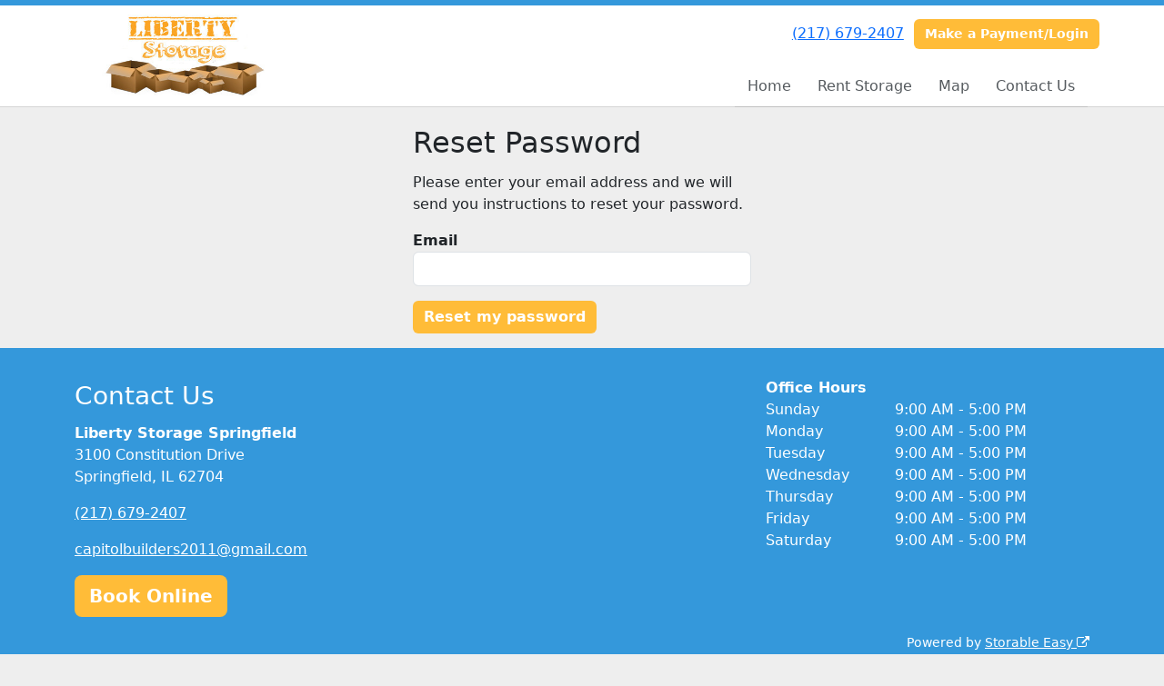

--- FILE ---
content_type: text/html; charset=utf-8
request_url: https://www.libertystoragespringfield.com/password_resets/new
body_size: 4991
content:
<!DOCTYPE html>
<html lang='en'>
<head>
<link href='https://www.libertystoragespringfield.com/password_resets/new' rel='canonical'>

<link href='/apple-touch-icon.png' rel='apple-touch-icon' sizes='180x180'>
<link href='/favicon.ico' rel='shortcut icon' type='image/x-icon'>
<link href='/favicon.ico' rel='icon' type='image/x-icon'>
<link href='/favicon-48x48.png' rel='icon' sizes='48x48' type='image/png'>
<link href='/favicon-32x32.png' rel='icon' sizes='32x32' type='image/png'>
<link href='/favicon-16x16.png' rel='icon' sizes='16x16' type='image/png'>
<link href='/favicon-192x192.png' rel='icon' sizes='192x192' type='image/png'>
<link href='/site.webmanifest' rel='manifest'>
<link href='/safari-pinned-tab.svg' rel='mask-icon'>
<meta content='#2d89ef' name='msapplication-TileColor'>
<meta content='#ffffff' name='theme-color'>

<meta charset="utf-8">
<meta name="viewport" content="width=device-width, initial-scale=1">
<meta name="csrf-param" content="authenticity_token" />
<meta name="csrf-token" content="gHwfoJehzkzwTYfbS1HUck9JdgRwR_0a4sJYFQ9dfYyCikU1d8lAPGPxZcJOmKIYLSlmpAwlmjWX3Pp_bE0_ew" />
<title>
Liberty Storage Springfield:
Reset Password
</title>
<link rel="stylesheet" href="/assets/visitor_and_tenant_bundle-5ca5cd70a25d727a373017f2867de3723d70f22f286d9c7c40618480be210092.css" media="screen" />
<script src="https://challenges.cloudflare.com/turnstile/v0/api.js" async="async" defer="defer" type="7ee2a2aeb7452102fa07a029-text/javascript"></script>
<style type="text/css">
  .btn-primary { background-color: #3498db !important }
  .btn-primary:hover { background-color: #2f89c5 !important }
  .btn-primary:active { background-color: #2a7aaf !important }
  .btn-secondary { background-color: #ffbc38 !important }
  .btn-secondary:hover { background-color: #e6a932 !important }
  .btn-secondary:active { background-color: #cc962d !important }
  .primary-color { color: #3498db !important }
  .primary-background { background-color: #3498db !important }
  .primary-border { border-color: #3498db !important }
  .secondary-color { color: #ffbc38 !important }
  .secondary-background { background-color: #ffbc38 !important }
  .secondary-border { border-color: #ffbc38 !important }
  .widget-header li a { font-size: 16px !important }
  h1, h2, h3, h4, h5, h6 { font-family:  !important }
  div, p, span, a, li { font-family:  !important }
  /* Simple nav styles */
  .nav-simple .nav-link {
    color: #555a5e;
  }
  .nav-simple a:hover, .nav-simple .nav-link:focus {
    color: #3498db;
  }
  .nav-simple .active .nav-link, .nav-simple .nav-link.active {
    color: #3498db;
  }
  /* Nav-tabs styles */
  .nav-tabs, .nav-tabs > .nav-item > .nav-link {
    border: 0;
  }
  .nav-tabs > .nav-item > .nav-link.active, .nav-tabs > .nav-item > .nav-link.active:hover, .nav-tabs > .nav-item > .nav-link.active:focus {
    border: 0;
  }
  .nav-tabs > ul > .nav-item > .nav-link {
    background-color: #75b9e7;
    color: #555a5e;
  }
  .nav-tabs .nav-link:hover, .nav-tabs .active .nav-link, .nav-tabs .nav-link:focus, .nav-tabs .nav-link.active {
    background-color: #b6daf2 !important;
    color: #3498db !important;
  }
  /* Nav-pills styles */
  .nav-pills > ul > .nav-item > .nav-link {
    background-color: #75b9e7;
    color: #555a5e;
  }
  .nav-pills .nav-link:hover, .nav-pills .active .nav-link, .nav-pills .nav-link:focus, .nav-pills .nav-link.active {
    background-color: #b6daf2 !important;
    color: #3498db !important;
  }
  /* Full width nav styles */
  .nav-full {
    background-color: #75b9e7;
  }
  .nav-full .nav-link {
    color: #555a5e;
  }
  .nav-full .active .nav-link, .nav-full .nav-link.active {
    background-color: #b6daf2;
    color: #3498db;
  }
  .nav-full .nav-link:hover, .nav-full .nav-link:focus, .nav-full .active .nav-link:hover, .nav-full .nav-link.active:hover {
    background-color: #b6daf2;
    color: #3498db;
  }
  /* Nested dropdown styles */
  .dropdown-nav .nav-link,
  .nav-simple .dropdown-menu .nav-link, 
  .nav-simple .dropdown-menu .dropdown-item {
    color: #555a5e;
  }
  .dropdown-nav .nav-link:hover,
  .nav-simple .dropdown-menu .nav-link:hover,
  .nav-simple .dropdown-menu .dropdown-item:hover {
    background-color: transparent;
    color: #3498db;
  }
  .nav-simple .dropdown-menu .active .nav-link,
  .nav-simple .dropdown-menu .dropdown-item.active {
    background-color: transparent;
    color: #3498db;
  }
  .nav-tabs .dropdown-menu,
  .nav-pills .dropdown-menu,
  .nav-full .dropdown-menu {
    background-color: #75b9e7 !important;
  }
  .dropdown-menu .dropdown-item {
    color: #555a5e;
  }
  .dropdown-menu .dropdown-item:hover {
    background-color: #b6daf2;
    color: #3498db;
  }
  /* Collapsed menu styles */
  #dropdown-menu.nav-tabs,
  #dropdown-menu.nav-pills,
  #dropdown-menu.nav-full {
    background-color: #75b9e7;
  }
  #dropdown-menu.nav-tabs ul .nav-link:hover,
  #dropdown-menu.nav-pills ul .nav-link:hover,
  #dropdown-menu.nav-full ul .nav-link:hover {
    background-color: #b6daf2;
  }
  /* Tenant rental breadcrumbs styles */
  .step-circle.completed {
    background-color: #3498db;
    color: white;
  }
  .step-circle.current {
    border: 2px solid #3498db;
    background-color: #3498db;
    color: white;
  }
  .step-circle.next {
    border: 2px solid #3498db;
    color: #3498db;
  }
  .step-connector {
    background-color: #3498db;
  }
</style>

<!-- Google Tag Manager -->
<script type="7ee2a2aeb7452102fa07a029-text/javascript">(function(w,d,s,l,i){w[l]=w[l]||[];w[l].push({'gtm.start':
new Date().getTime(),event:'gtm.js'});var f=d.getElementsByTagName(s)[0],
j=d.createElement(s),dl=l!='dataLayer'?'&l='+l:'';j.async=true;j.src=
'https://www.googletagmanager.com/gtm.js?id='+i+dl;f.parentNode.insertBefore(j,f);
})(window,document,'script','dataLayer','GTM-576522H');</script>
<!-- End Google Tag Manager -->

<!-- Google Tag Manager (noscript) -->
<noscript><iframe src="https://www.googletagmanager.com/ns.html?id=GTM-576522H"
height="0" width="0" style="display:none;visibility:hidden"></iframe></noscript>
<!-- End Google Tag Manager (noscript) -->
<!-- Facebook Pixel Code -->
<script type="7ee2a2aeb7452102fa07a029-text/javascript">
  !function(f,b,e,v,n,t,s)
  {if(f.fbq)return;n=f.fbq=function(){n.callMethod?
  n.callMethod.apply(n,arguments):n.queue.push(arguments)};
  if(!f._fbq)f._fbq=n;n.push=n;n.loaded=!0;n.version='2.0';
  n.queue=[];t=b.createElement(e);t.async=!0;
  t.src=v;s=b.getElementsByTagName(e)[0];
  s.parentNode.insertBefore(t,s)}(window, document,'script',
  'https://connect.facebook.net/en_US/fbevents.js');
  fbq('init', '221725638586323');
  fbq('track', 'PageView');
</script>
<noscript><img height="1" width="1" style="display:none"
  src="https://www.facebook.com/tr?id=221725638586323&ev=PageView&noscript=1"
/></noscript>
<!-- End Facebook Pixel Code -->
<!-- Global site tag (gtag.js) - Google Analytics -->
<script async src="https://www.googletagmanager.com/gtag/js?id=UA-118227166-1" type="7ee2a2aeb7452102fa07a029-text/javascript"></script>
<script type="7ee2a2aeb7452102fa07a029-text/javascript">
  window.dataLayer = window.dataLayer || [];
  function gtag(){dataLayer.push(arguments);}
  gtag('js', new Date());

  gtag('config', 'UA-118227166-1');
</script>

<!-- Global site tag (gtag.js) - AdWords: 806657640 -->
<script async src="https://www.googletagmanager.com/gtag/js?id=AW-806657640" type="7ee2a2aeb7452102fa07a029-text/javascript"></script>
<script type="7ee2a2aeb7452102fa07a029-text/javascript">
  window.dataLayer = window.dataLayer || [];
  function gtag(){dataLayer.push(arguments);}
  gtag('js', new Date());

  gtag('config', 'AW-806657640');
</script>

<script type="7ee2a2aeb7452102fa07a029-text/javascript">
  gtag('event', 'page_view', {
    'send_to': 'AW-806657640',
    'user_id': 'replace with value'
  });
</script>

<meta name="google-site-verification" content="xBR5ZozwUIca_8hm3MpqRoatVEOdnyxDO63lugkj6G4" />
</head>
<body class='header-padding-small' data-additional-deposits-enabled='true' data-app-url='storageunitsoftware.com' data-authenticity-token='TAv-w_kiutzF_ZA9qxEUIqv1W1IJz-wQ82PDkkKborNO_aRWGUo0rFZBciSu2GJIyZVL8nWtiz-GfWH4IYvgRA' data-bootstrap-version='5' data-currency-unit='$' data-current-user-id='' data-customers-updated-at='1765396207.0' data-datepicker-format='m/d/yy' data-locale='en' data-okta-domain='login.storable.io' data-payments-portal-url='https://payments-portal.payments.storable.io' data-site-billing-period='7' data-sso-offer-mfe-url='https://portal.storable.io/self_service_enablement' data-units-updated-at='1766000398.0'>
<div class='widget-header'>
<div class='d-block d-md-none'><div class='nav-collapsed primary-border fixed-top'>
<div class='logo'>
<a href="/"><img src="https://storageunitsoftware-assets.s3.amazonaws.com/uploads/site/logo/3064/liberty.jpg?X-Amz-Expires=600&amp;X-Amz-Date=20260117T163216Z&amp;X-Amz-Security-Token=IQoJb3JpZ2luX2VjEJ3%2F%2F%2F%2F%2F%2F%2F%2F%2F%2FwEaCXVzLWVhc3QtMSJGMEQCIFYK3HtQZqx%2B9vx1g46eesBl5MmKwKk3qNftN6zLyptOAiAawwRpH6kHuePFqT6lMdg5VceoTvCz31recgWThY%2FTWSq0BQhlEAIaDDkxNDMwMjgxNDY5MyIM0opINSHSmHdj6%2ByeKpEFMicRb9NU%2BtM76VMnmLYgf5G1SPhbHEDpWpZkEWXQOULPpEr%2Bxsds9axa1hFsf13wRi%2FP%2BKl7So9B6lzxqFR2ptlnZxBhcRStgtwqsXH9cK%2Bly2u1jDTfq62Mlf6906oBs1W0kjIAcRPFzyE72lqR2Ik0RKf1z3jLfWdpW1j9nqx7M%2BauY0512fGSLd7GSmJ6OPJvBsoOvZ6iCIRy8RPySRwfPHspl3CsnXu57sAMR5bk5UPI%2B%2FrG84JYJrs49wRx9dzNdZx1TEcNiGME57o%2BlYVtljVUlEsMrJdmCKGUs8zepFw6L1NbIdYoeT%2F9bkOzu1PEnq2tKi6gLFdir%2FmPOJuiIA1nBUNSQoZvHb6g%2Fi1BU8I9eaR0Pi9GW71EG6umSE8MW57q1cQnXGulEtmdQqVSVVnp19GKmn%2BrnoLpuzl8B3Gv%2BukV7XO%2FbdYQ9EFTIcflxoCYoUJAE2CPrALVcl1%2FIP0YE%2BsTI6h504D69IDLlUio7IfNaYCga88ZCDaUAIhl9T8%2BuGIWUMMc2fRLDcG%2F2sFQFNZAZR2X%2BCqIQt%2FqsREyew40mKUCKlx5vRDItT3QtnGmBP%2FrCJawYTVvMMtisDs8Ct1bqteqlgcy60z3BQTmD6eCBu1VeFvs93nK1DGlleWBq7GhJw0OoP79oUjkE6InJYSwUi2Nf58b3aj6Ku%2ByOHrkkNfUoB3db6bYSIprBXT3sCcipTTQTI%2FAAdf7cOv1i%2F8CUu6o5RamKrV0PFIZL%2F7ncJecBX2QaSB5ahFH4BzfBnWXHr5hRJIuIsaUfD9UljD9J%2BA5dl%2BVTTy0C2ZGA%2F09ITsP%2B5HtB0Jwg9fExLnBxBgpu8rVHh6GFZb3UF3aQzlsVMToXu7QVs8xMOb3rcsGOrIB0a%2F27p%2BzyOi7AAVluSwEoxt6%2B3XSb47DmPby2VKF%2F56PznJcjv%2BLywAO%2FSklkCHqLKJNav%2Bv6ZpEBB3kxfQafU4jZPeVSxIoSFpwDbtskrwkunC1sPQxS8oC6aRm87I6v401wfFSS2RmADi%2BzR6LMVcyv5%2FyB3WzdUm4Qss7XT7OAVTGOQtoIf9oER4mNAKJyHwMN%2FRYf%2B5TsHpYw9BU3hhTiju2GYj0DFEOgd9wJBJLRw%3D%3D&amp;X-Amz-Algorithm=AWS4-HMAC-SHA256&amp;X-Amz-Credential=ASIA5JYFRZHSUSWTF6EA%2F20260117%2Fus-east-1%2Fs3%2Faws4_request&amp;X-Amz-SignedHeaders=host&amp;X-Amz-Signature=2f0e23056818f3e4cc80f0ff778daa3c67b9ead650e7661db8ae2cd0a4dc75a7" />
</a></div>
<button class='menu-button' data-bs-target='#dropdown-menu' data-bs-toggle='collapse'>
<i class='fa fa-bars fa-2x' data-dropdown-icon='collapse'></i>
</button>
<div class='collapse nav-simple' id='dropdown-menu'>
<div class='phone'><a href="tel:(217) 679-2407">(217) 679-2407</a></div>
<a class="btn btn-secondary" href="/login">Make a Payment/Login</a>

<ul class='dropdown-nav'>
<li class='nav-item'>
<a class="nav-link" href="https://www.libertystoragespringfield.com/">Home</a>
</li>
<li class='nav-item'>
<a class="nav-link" href="https://www.libertystoragespringfield.com/pages/rent">Rent Storage</a>
</li>
<li class='nav-item'>
<a class="nav-link" href="https://www.libertystoragespringfield.com/pages/map">Map</a>
</li>
<li class='nav-item'>
<a class="nav-link" href="https://www.libertystoragespringfield.com/pages/contact">Contact Us</a>
</li>

</ul>
</div>
</div>
</div>
<div class='d-none d-md-block'><div class='primary-border nav-fixed'>
<div class='nav-container'>
<div class='top'>
<div class='phone'><a href="tel:(217) 679-2407">(217) 679-2407</a></div>
<div class='buttons'><a class="btn btn-secondary" href="/login">Make a Payment/Login</a>
</div>
</div>
<div class='logo small'>
<a href="/"><img src="https://storageunitsoftware-assets.s3.amazonaws.com/uploads/site/logo/3064/liberty.jpg?X-Amz-Expires=600&amp;X-Amz-Date=20260117T163216Z&amp;X-Amz-Security-Token=IQoJb3JpZ2luX2VjEJ3%2F%2F%2F%2F%2F%2F%2F%2F%2F%2FwEaCXVzLWVhc3QtMSJGMEQCIFYK3HtQZqx%2B9vx1g46eesBl5MmKwKk3qNftN6zLyptOAiAawwRpH6kHuePFqT6lMdg5VceoTvCz31recgWThY%2FTWSq0BQhlEAIaDDkxNDMwMjgxNDY5MyIM0opINSHSmHdj6%2ByeKpEFMicRb9NU%2BtM76VMnmLYgf5G1SPhbHEDpWpZkEWXQOULPpEr%2Bxsds9axa1hFsf13wRi%2FP%2BKl7So9B6lzxqFR2ptlnZxBhcRStgtwqsXH9cK%2Bly2u1jDTfq62Mlf6906oBs1W0kjIAcRPFzyE72lqR2Ik0RKf1z3jLfWdpW1j9nqx7M%2BauY0512fGSLd7GSmJ6OPJvBsoOvZ6iCIRy8RPySRwfPHspl3CsnXu57sAMR5bk5UPI%2B%2FrG84JYJrs49wRx9dzNdZx1TEcNiGME57o%2BlYVtljVUlEsMrJdmCKGUs8zepFw6L1NbIdYoeT%2F9bkOzu1PEnq2tKi6gLFdir%2FmPOJuiIA1nBUNSQoZvHb6g%2Fi1BU8I9eaR0Pi9GW71EG6umSE8MW57q1cQnXGulEtmdQqVSVVnp19GKmn%2BrnoLpuzl8B3Gv%2BukV7XO%2FbdYQ9EFTIcflxoCYoUJAE2CPrALVcl1%2FIP0YE%2BsTI6h504D69IDLlUio7IfNaYCga88ZCDaUAIhl9T8%2BuGIWUMMc2fRLDcG%2F2sFQFNZAZR2X%2BCqIQt%2FqsREyew40mKUCKlx5vRDItT3QtnGmBP%2FrCJawYTVvMMtisDs8Ct1bqteqlgcy60z3BQTmD6eCBu1VeFvs93nK1DGlleWBq7GhJw0OoP79oUjkE6InJYSwUi2Nf58b3aj6Ku%2ByOHrkkNfUoB3db6bYSIprBXT3sCcipTTQTI%2FAAdf7cOv1i%2F8CUu6o5RamKrV0PFIZL%2F7ncJecBX2QaSB5ahFH4BzfBnWXHr5hRJIuIsaUfD9UljD9J%2BA5dl%2BVTTy0C2ZGA%2F09ITsP%2B5HtB0Jwg9fExLnBxBgpu8rVHh6GFZb3UF3aQzlsVMToXu7QVs8xMOb3rcsGOrIB0a%2F27p%2BzyOi7AAVluSwEoxt6%2B3XSb47DmPby2VKF%2F56PznJcjv%2BLywAO%2FSklkCHqLKJNav%2Bv6ZpEBB3kxfQafU4jZPeVSxIoSFpwDbtskrwkunC1sPQxS8oC6aRm87I6v401wfFSS2RmADi%2BzR6LMVcyv5%2FyB3WzdUm4Qss7XT7OAVTGOQtoIf9oER4mNAKJyHwMN%2FRYf%2B5TsHpYw9BU3hhTiju2GYj0DFEOgd9wJBJLRw%3D%3D&amp;X-Amz-Algorithm=AWS4-HMAC-SHA256&amp;X-Amz-Credential=ASIA5JYFRZHSUSWTF6EA%2F20260117%2Fus-east-1%2Fs3%2Faws4_request&amp;X-Amz-SignedHeaders=host&amp;X-Amz-Signature=2f0e23056818f3e4cc80f0ff778daa3c67b9ead650e7661db8ae2cd0a4dc75a7" />
</a></div>
<div class='menu nav-simple'>
<ul class='nav-menu'>
<li class='nav-item'>
<a class="nav-link" href="https://www.libertystoragespringfield.com/">Home</a>
</li>
<li class='nav-item'>
<a class="nav-link" href="https://www.libertystoragespringfield.com/pages/rent">Rent Storage</a>
</li>
<li class='nav-item'>
<a class="nav-link" href="https://www.libertystoragespringfield.com/pages/map">Map</a>
</li>
<li class='nav-item'>
<a class="nav-link" href="https://www.libertystoragespringfield.com/pages/contact">Contact Us</a>
</li>

</ul>
</div>
</div>
</div>
</div>
<div class='d-none d-md-block'>
<div class='primary-border nav-invisible'>
<div class='nav-container'>
<div class='top'>
<div class='phone'><a href="tel:(217) 679-2407">(217) 679-2407</a></div>
<div class='buttons'><a class="btn btn-secondary" href="/login">Make a Payment/Login</a>
</div>
</div>
<div class='logo small'>
<a href="/"><img src="https://storageunitsoftware-assets.s3.amazonaws.com/uploads/site/logo/3064/liberty.jpg?X-Amz-Expires=600&amp;X-Amz-Date=20260117T163216Z&amp;X-Amz-Security-Token=IQoJb3JpZ2luX2VjEJ3%2F%2F%2F%2F%2F%2F%2F%2F%2F%2FwEaCXVzLWVhc3QtMSJGMEQCIFYK3HtQZqx%2B9vx1g46eesBl5MmKwKk3qNftN6zLyptOAiAawwRpH6kHuePFqT6lMdg5VceoTvCz31recgWThY%2FTWSq0BQhlEAIaDDkxNDMwMjgxNDY5MyIM0opINSHSmHdj6%2ByeKpEFMicRb9NU%2BtM76VMnmLYgf5G1SPhbHEDpWpZkEWXQOULPpEr%2Bxsds9axa1hFsf13wRi%2FP%2BKl7So9B6lzxqFR2ptlnZxBhcRStgtwqsXH9cK%2Bly2u1jDTfq62Mlf6906oBs1W0kjIAcRPFzyE72lqR2Ik0RKf1z3jLfWdpW1j9nqx7M%2BauY0512fGSLd7GSmJ6OPJvBsoOvZ6iCIRy8RPySRwfPHspl3CsnXu57sAMR5bk5UPI%2B%2FrG84JYJrs49wRx9dzNdZx1TEcNiGME57o%2BlYVtljVUlEsMrJdmCKGUs8zepFw6L1NbIdYoeT%2F9bkOzu1PEnq2tKi6gLFdir%2FmPOJuiIA1nBUNSQoZvHb6g%2Fi1BU8I9eaR0Pi9GW71EG6umSE8MW57q1cQnXGulEtmdQqVSVVnp19GKmn%2BrnoLpuzl8B3Gv%2BukV7XO%2FbdYQ9EFTIcflxoCYoUJAE2CPrALVcl1%2FIP0YE%2BsTI6h504D69IDLlUio7IfNaYCga88ZCDaUAIhl9T8%2BuGIWUMMc2fRLDcG%2F2sFQFNZAZR2X%2BCqIQt%2FqsREyew40mKUCKlx5vRDItT3QtnGmBP%2FrCJawYTVvMMtisDs8Ct1bqteqlgcy60z3BQTmD6eCBu1VeFvs93nK1DGlleWBq7GhJw0OoP79oUjkE6InJYSwUi2Nf58b3aj6Ku%2ByOHrkkNfUoB3db6bYSIprBXT3sCcipTTQTI%2FAAdf7cOv1i%2F8CUu6o5RamKrV0PFIZL%2F7ncJecBX2QaSB5ahFH4BzfBnWXHr5hRJIuIsaUfD9UljD9J%2BA5dl%2BVTTy0C2ZGA%2F09ITsP%2B5HtB0Jwg9fExLnBxBgpu8rVHh6GFZb3UF3aQzlsVMToXu7QVs8xMOb3rcsGOrIB0a%2F27p%2BzyOi7AAVluSwEoxt6%2B3XSb47DmPby2VKF%2F56PznJcjv%2BLywAO%2FSklkCHqLKJNav%2Bv6ZpEBB3kxfQafU4jZPeVSxIoSFpwDbtskrwkunC1sPQxS8oC6aRm87I6v401wfFSS2RmADi%2BzR6LMVcyv5%2FyB3WzdUm4Qss7XT7OAVTGOQtoIf9oER4mNAKJyHwMN%2FRYf%2B5TsHpYw9BU3hhTiju2GYj0DFEOgd9wJBJLRw%3D%3D&amp;X-Amz-Algorithm=AWS4-HMAC-SHA256&amp;X-Amz-Credential=ASIA5JYFRZHSUSWTF6EA%2F20260117%2Fus-east-1%2Fs3%2Faws4_request&amp;X-Amz-SignedHeaders=host&amp;X-Amz-Signature=2f0e23056818f3e4cc80f0ff778daa3c67b9ead650e7661db8ae2cd0a4dc75a7" />
</a></div>
<div class='menu nav-simple'>
<ul class='nav-menu'>
<li class='nav-item'>
<a class="nav-link" href="https://www.libertystoragespringfield.com/">Home</a>
</li>
<li class='nav-item'>
<a class="nav-link" href="https://www.libertystoragespringfield.com/pages/rent">Rent Storage</a>
</li>
<li class='nav-item'>
<a class="nav-link" href="https://www.libertystoragespringfield.com/pages/map">Map</a>
</li>
<li class='nav-item'>
<a class="nav-link" href="https://www.libertystoragespringfield.com/pages/contact">Contact Us</a>
</li>

</ul>
</div>
</div>
</div>

</div>
</div>


<div class='container my-3'>
<div class='row justify-content-center g-0'>
<div class='col-sm-10 col-md-8 col-lg-6 col-xl-4'>
<h2>Reset Password</h2>
<p>Please enter your email address and we will send you instructions to reset your password.</p>
<form action="/password_resets" accept-charset="UTF-8" method="post"><input type="hidden" name="authenticity_token" value="Nkr2ESMNczXGGcAiwUUNyNNnAE4N7dCXtaq-2DAcNSgEqWtnUFKugsMTO7sfU2ZfOLDt_siBhefg9mDOzejdHA" autocomplete="off" /><div class='mb-3'><div class='form-group'>
<label class="fw-bold" for="email">Email</label>

<input required="required" class="form-control form-control" maxlength="255" unstyled="true" size="255" type="email" name="email" id="email" />


</div>
</div>
<input type="submit" name="commit" value="Reset my password" skip_default_ids="false" allow_method_names_outside_object="true" class="btn btn-secondary" data-disable-with="Reset my password" />
</form></div>
</div>
</div>

<footer class='widget widget-footer primary-background'>
<div class='container'>
<div class='row'>
<div class='col-12 col-sm-4'>
<h3>Contact Us</h3>
<p>
<strong>Liberty Storage Springfield</strong>
<br>
<span>3100 Constitution Drive
<br />Springfield, IL 62704</span>
</p>
<p><a href="tel:(217) 679-2407">(217) 679-2407</a></p>
<p><a href="/cdn-cgi/l/email-protection#dcbfbdacb5a8b3b0bea9b5b0b8b9aeafeeeceded9cbbb1bdb5b0f2bfb3b1"><span class="__cf_email__" data-cfemail="c7a4a6b7aeb3a8aba5b2aeaba3a2b5b4f5f7f6f687a0aaa6aeabe9a4a8aa">[email&#160;protected]</span></a></p>
</div>
<div class='col-12 col-sm-4'>
</div>
<div class='col-12 col-sm-4'>
<div class='mb-4'>
<strong>Office Hours</strong>
<div class='office-hours-row'>
<div class='label-col'>Sunday</div>
<div class='hours-col'>
9:00 AM
-
5:00 PM
</div>
</div>
<div class='office-hours-row'>
<div class='label-col'>Monday</div>
<div class='hours-col'>
9:00 AM
-
5:00 PM
</div>
</div>
<div class='office-hours-row'>
<div class='label-col'>Tuesday</div>
<div class='hours-col'>
9:00 AM
-
5:00 PM
</div>
</div>
<div class='office-hours-row'>
<div class='label-col'>Wednesday</div>
<div class='hours-col'>
9:00 AM
-
5:00 PM
</div>
</div>
<div class='office-hours-row'>
<div class='label-col'>Thursday</div>
<div class='hours-col'>
9:00 AM
-
5:00 PM
</div>
</div>
<div class='office-hours-row'>
<div class='label-col'>Friday</div>
<div class='hours-col'>
9:00 AM
-
5:00 PM
</div>
</div>
<div class='office-hours-row'>
<div class='label-col'>Saturday</div>
<div class='hours-col'>
9:00 AM
-
5:00 PM
</div>
</div>
</div>
</div>
</div>
<div class='row'>
<div class='col-12 col-sm-4'>
<p>
<a class="btn btn-lg btn-secondary" href="https://www.libertystoragespringfield.com/pages/rent">Book Online</a>
</p>
</div>
<div class='col-12 col-sm-4 social-icons mb-4'>
</div>
</div>
<div class='row'>
<div class='col-12 text-end'>
<small>
Powered by
<a target="_blank" rel="noopener noreferrer" href="https://www.storageunitsoftware.com">Storable Easy <i class="fa fa-external-link"></i></a>
</small>
</div>
</div>
</div>
</footer>

<script data-cfasync="false" src="/cdn-cgi/scripts/5c5dd728/cloudflare-static/email-decode.min.js"></script><script src="/cdn-cgi/scripts/7d0fa10a/cloudflare-static/rocket-loader.min.js" data-cf-settings="7ee2a2aeb7452102fa07a029-|49" defer></script></body>
</html>

<script src="/assets/visitor_bundle-15efdef091920386173fe3c3342c76933f33305d3ec7dcc1ae66aa3d19678e81.js" type="7ee2a2aeb7452102fa07a029-text/javascript"></script>

